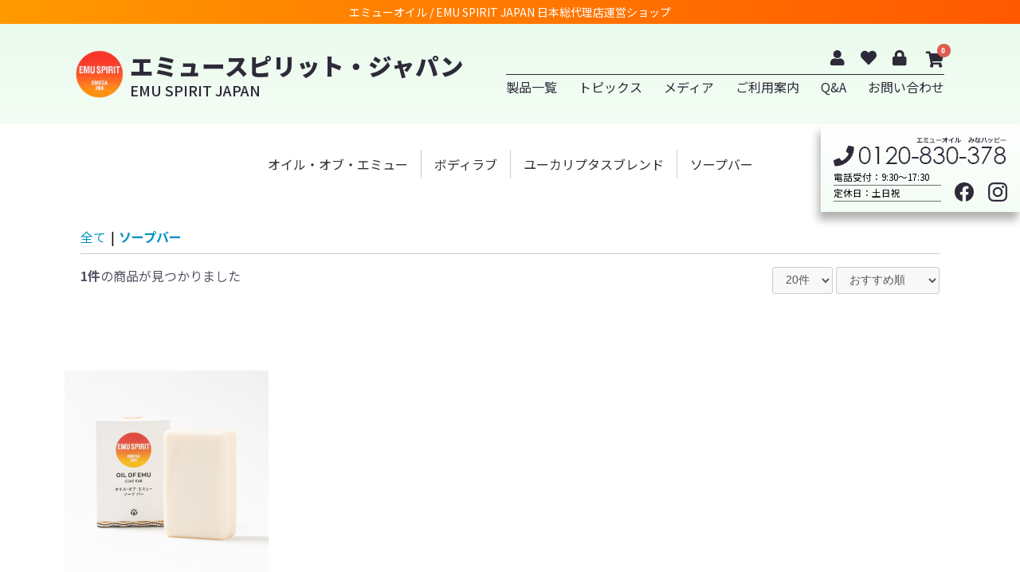

--- FILE ---
content_type: text/html; charset=UTF-8
request_url: https://www.emuspirit.jp/products/list?category_id=4
body_size: 7111
content:
<!doctype html>
<html lang="ja">
<head prefix="og: http://ogp.me/ns# fb: http://ogp.me/ns/fb# product: http://ogp.me/ns/product#">
    <meta charset="utf-8">
    <meta name="viewport" content="width=device-width, initial-scale=1, shrink-to-fit=no">
    <meta name="eccube-csrf-token" content="v4njEHmRztVYi04XQFQcEQNDM1Hm5qnK3bcR9N0C3Pw">
    <title>エミュースピリット・ジャパン / ソープバー</title>
                    
<meta property="og:type" content="article"/>
<meta property="og:site_name" content="エミュースピリット・ジャパン"/>
                                    <meta property="og:url" content="https://www.emuspirit.jp/products/list?category_id=4"/>
        <link rel="canonical" href="https://www.emuspirit.jp/products/list?category_id=4" />
                
                        <link rel="icon" href="/html/user_data/assets/img/common/favicon.ico">
    <link rel="stylesheet" href="https://stackpath.bootstrapcdn.com/bootstrap/3.4.1/css/bootstrap.min.css" integrity="sha384-HSMxcRTRxnN+Bdg0JdbxYKrThecOKuH5zCYotlSAcp1+c8xmyTe9GYg1l9a69psu" crossorigin="anonymous">
    <link rel="stylesheet" href="https://use.fontawesome.com/releases/v5.3.1/css/all.css" integrity="sha384-mzrmE5qonljUremFsqc01SB46JvROS7bZs3IO2EmfFsd15uHvIt+Y8vEf7N7fWAU" crossorigin="anonymous">
    <link rel="stylesheet" href="//cdn.jsdelivr.net/jquery.slick/1.6.0/slick.css">
    <link rel="stylesheet" href="/html/template/default/assets/css/style.css">
        <script src="https://code.jquery.com/jquery-3.6.0.min.js" integrity="sha256-/xUj+3OJU5yExlq6GSYGSHk7tPXikynS7ogEvDej/m4=" crossorigin="anonymous"></script>
    <script>
        $(function() {
            $.ajaxSetup({
                'headers': {
                    'ECCUBE-CSRF-TOKEN': $('meta[name="eccube-csrf-token"]').attr('content')
                }
            });
        });
    </script>
                    <!-- ▼GoogleAnalytics_GA4 -->
            <!-- Google tag (gtag.js) -->
<script async src="https://www.googletagmanager.com/gtag/js?id=G-W06J9DRLN5"></script>
<script>
  window.dataLayer = window.dataLayer || [];
  function gtag(){dataLayer.push(arguments);}
  gtag('js', new Date());

  gtag('config', 'G-W06J9DRLN5');
</script>
        <!-- ▲GoogleAnalytics_GA4 -->
    <!-- ▼WEBフォント -->
            <link rel="preconnect" href="https://fonts.googleapis.com">
<link rel="preconnect" href="https://fonts.gstatic.com" crossorigin>
<link rel="preload" href="https://fonts.googleapis.com/" type="woff2/font" as="font" crossorigin>
<link rel="stylesheet" href="https://fonts.googleapis.com/css2?family=Lalezar&family=Noto+Sans+JP:wght@100;300;400;500;700;900&family=Shippori+Mincho:wght@400;500;600;700;800&display=swap">
<!-- <script>
//     setTimeout(function () {
//     document.getElementsByTagName("html")[0].classList.add("loading-delay");
// }, 800);
 </script>-->
        <!-- ▲WEBフォント -->

                <link rel="stylesheet" href="/html/user_data/assets/css/customize.css">
</head>
<body id="page_product_list" class="product_page">
        <!-- ▼CTAブロック -->
            <div id="ctaBlk">
    
    <a href="tel:0120830378" class="tel_num"><img src="/html/user_data/assets/img/common/cta_tel_img.png" alt="Tel:0120-830-378"></a>
    <p class="tel_time">電話受付：9:30～17:30</p>
    <p class="tel_dayoff">定休日：土日祝</p>
    
    <a href="https://www.facebook.com/emuoiljp" target="_blank" class="cta_fb"><img src="/html/user_data/assets/img/common/fb_logo_img.png" alt="FaceBook"></a>
    <a href="https://www.instagram.com/esprit_japan/" target="_blank" class="cta_insta"><img src="/html/user_data/assets/img/common/insta_logo_img.png" alt="Instagram"></a>
    
</div>
        <!-- ▲CTAブロック -->



<div class="ec-layoutRole">
                <div class="ec-layoutRole__header">
                <!-- ▼cacthcopy -->
            <div class="header_cacthcopy">
    <p>エミューオイル / EMU SPIRIT JAPAN 日本総代理店運営ショップ</p>
</div>
        <!-- ▲cacthcopy -->
    <!-- ▼ヘッダー(商品検索・ログインナビ・カート) -->
                <div class="ec-headerNaviRole">
        <div class="ec-headerNaviRole__left">
            <!-- 検索フォーム無し
            <div class="ec-headerNaviRole__search">
                
<div class="ec-headerSearch">
    <form method="get" class="searchform" action="/products/list">
        <div class="ec-headerSearch__category">
            <div class="ec-select ec-select_search">
                            <select name="category_id" class="category_id"><option value="">全ての商品</option><option value="1">オイル・オブ・エミュー</option><option value="2">ボディラブ</option><option value="3">ユーカリプタスブレンド</option><option value="4" selected="selected">ソープバー</option></select>
    
            </div>
        </div>
        <div class="ec-headerSearch__keyword">
            <div class="ec-input">
                <input type="search" name="name" maxlength="50" class="search-name" placeholder="キーワードを入力" />
                <button class="ec-headerSearch__keywordBtn" type="submit">
                    <div class="ec-icon">
                        <img src="/html/template/default/assets/icon/search-dark.svg" alt="">
                    </div>
                </button>
            </div>
        </div>
    </form>
</div>

            </div>
            -->
            
            <!-- ロゴ画像 -->
            <!-- <h1 class="ec-headerNaviRole_h1"><a href="/"><img src="/html/user_data/assets/img/common/cmn_logoIcon.png" alt="エミュースピリット・ジャパン">Emu Spirit Japan<span class="ec-headerNaviRole_h1_jp">エミュースピリット・ジャパン</span></a></h1> -->
            <h1 class="ec-headerNaviRole_h1"><a href="/"><img src="/html/user_data/assets/img/common/cmn_logoIcon.png" alt="エミュースピリット・ジャパン"><span class="ec-headerNaviRole_h1_jp">エミュースピリット・ジャパン</span><span class="ec-headerNaviRole_h1_en">EMU SPIRIT JAPAN</span></a></h1>
            <div class="ec-headerRole__navSP">
                
<div class="ec-headerNavSP">
    <i class="fas fa-bars"></i>
</div>
            </div>
        </div>
        <div class="ec-headerNaviRole__right">
            <div class="ec-headerNaviRole_rightInner">
            <div class="ec-headerNaviRole__nav">
                
<div class="ec-headerNav">
            <div class="ec-headerNav__item">
            <a href="https://www.emuspirit.jp/entry">
                <i class="ec-headerNav__itemIcon fas fa-user fa-fw"></i>
                <span class="ec-headerNav__itemLink">新規会員登録</span>
            </a>
        </div>
                    <div class="ec-headerNav__item">
                <a href="https://www.emuspirit.jp/mypage/favorite">
                    <i class="ec-headerNav__itemIcon fas fa-heart fa-fw"></i>
                    <span class="ec-headerNav__itemLink">お気に入り</span>
                </a>
            </div>
                <div class="ec-headerNav__item">
            <a href="https://www.emuspirit.jp/mypage/login">
                <i class="ec-headerNav__itemIcon fas fa-lock fa-fw"></i>
                <span class="ec-headerNav__itemLink">ログイン</span>
            </a>
        </div>
    </div>
            </div>
            <div class="ec-headerRole__cart">
                <div class="ec-cartNaviWrap">
    <div class="ec-cartNavi">
        <i class="ec-cartNavi__icon fas fa-shopping-cart">
            <span class="ec-cartNavi__badge">0</span>
        </i>
        <div class="ec-cartNavi__label">
            <div class="ec-cartNavi__price">￥0</div>
        </div>
    </div>
            <div class="ec-cartNaviNull">
            <div class="ec-cartNaviNull__message">
                <p>現在カート内に商品はございません。</p>
            </div>
        </div>
    </div>

            </div>
            </div>
            <div class="ec-categoryNaviRole headerGnav">
            <div class="ec-header-itemNav">
                <ul class="ec-itemNav__nav headerGnav">
                    <li><a href="/products/list">製品一覧</a></li>
                    <li><a href="#">トピックス</a>
                        <ul>
                            <li><a href="/user_data/skincare">スキンケア</a></li>
                            <li><a href="/user_data/massage">ボディケア</a></li>
                            <li><a href="/user_data/sports">スポーツ</a></li>
                        </ul>
                    </li>
                    <li><a href="/user_data/media">メディア</a></li>
                    <li><a href="/guide">ご利用案内</a></li>
                    <li><a href="/user_data/qa">Q&A</a></li>
                    <li><a href="/contact">お問い合わせ</a></li>
                </ul>
            </div> 
        </div>
        </div>
    
        
    </div>
        <!-- ▲ヘッダー(商品検索・ログインナビ・カート) -->

        </div>
    
        
    <div class="ec-layoutRole__contents">
                
                
        <div class="ec-layoutRole__main">
                                        <div class="ec-layoutRole__mainTop">
                        <!-- ▼カテゴリナビ(PC) -->
            


<div class="ec-categoryNaviRole">
    <div class="ec-itemNav">
        <ul class="ec-itemNav__nav catNav">
                           <li>
                            <a href="https://www.emuspirit.jp/products/list?category_id=1">
        オイル・オブ・エミュー
    </a>
    
                </li>
                            <li>
                            <a href="https://www.emuspirit.jp/products/list?category_id=2">
        ボディラブ
    </a>
    
                </li>
                            <li>
                            <a href="https://www.emuspirit.jp/products/list?category_id=3">
        ユーカリプタスブレンド
    </a>
    
                </li>
                            <li>
                            <a href="https://www.emuspirit.jp/products/list?category_id=4">
        ソープバー
    </a>
    
                </li>
                        
        </ul>
    </div>
</div>
        <!-- ▲カテゴリナビ(PC) -->

                </div>
            
                                            <div class="ec-searchnavRole">
                <form name="form1" id="form1" method="get" action="?">
                                            <input type="hidden" id="mode"
                               name="mode"
                               />
                                            <input type="hidden" id="category_id"
                               name="category_id"
                               value="4" />
                                            <input type="hidden" id="name"
                               name="name"
                               />
                                            <input type="hidden" id="pageno"
                               name="pageno"
                               />
                                            <input type="hidden" id="disp_number"
                               name="disp_number"
                               value="0" />
                                            <input type="hidden" id="orderby"
                               name="orderby"
                               value="0" />
                                    </form>
                <div class="ec-searchnavRole__topicpath">
                    <ol class="ec-topicpath">
                        <li class="ec-topicpath__item"><a href="https://www.emuspirit.jp/products/list">全て</a>
                        </li>
                                                                                    <li class="ec-topicpath__divider">|</li>
                                <li class="ec-topicpath__item--active"><a
                                            href="https://www.emuspirit.jp/products/list?category_id=4">ソープバー</a>
                                </li>
                                                                                                </ol>
                </div>
                <div class="ec-searchnavRole__infos">
                    <div class="ec-searchnavRole__counter">
                                                    <span class="ec-font-bold">1件</span><span>の商品が見つかりました</span>
                                            </div>
                                            <div class="ec-searchnavRole__actions">
                            <div class="ec-select">
                                <select id="" name="disp_number" class="disp-number form-control"><option value="0">20件</option><option value="1">40件</option><option value="2">60件</option></select>
                                <select id="" name="orderby" class="order-by form-control"><option value="0">おすすめ順</option><option value="1">価格が低い順</option><option value="2">価格が高い順</option><option value="3">カテゴリ別</option></select>
                            </div>
                        </div>
                                    </div>
            </div>
                            <div class="ec-shelfRole">
                    <ul class="ec-shelfGrid">
                                                    <li class="ec-shelfGrid__item">
                                <a href="https://www.emuspirit.jp/products/detail/1">
                                    <p class="ec-shelfGrid__item-image">
                                        <img src="/html/upload/save_image/0517163021_6464828df1573.jpg">
                                    </p>
                                    <p>ソープバー（顔・全身用）</p>
                                                                        <p class="price02-default">
                                                                                    ￥1,100
                                                                            </p>
                                </a>
    
                                                                    <div class="ec-productRole__btn">
                                        <button type="button" class="ec-blockBtn--action" disabled="disabled">
                                            ただいま品切れ中です。
                                        </button>
                                    </div>
                                                            </li>
                                            </ul>
                </div>
                <div class="ec-modal">
                    <div class="ec-modal-overlay">
                        <div class="ec-modal-wrap">
                            <span class="ec-modal-close"><span class="ec-icon"><img src="/html/template/default/assets/icon/cross-dark.svg" alt=""/></span></span>
                            <div id="ec-modal-header" class="text-center">カートに追加しました。</div>
                            <div class="ec-modal-box">
                                <div class="ec-role">
                                    <span class="ec-inlineBtn--cancel">お買い物を続ける</span>
                                    <a href="https://www.emuspirit.jp/cart" class="ec-inlineBtn--action">カートへ進む</a>
                                </div>
                            </div>
                        </div>
                    </div>
                </div>
                <div class="ec-pagerRole">
                                    </div>
                        
                                </div>

                    </div>

        
                <div class="ec-layoutRole__footer">
                <!-- ▼フッター -->
            <div class="ec-footerRole">
    <div class="ec-footerRole__inner">
        <div class="footer_pc">
            <h3 class="footer_title">お支払方法・送料・手数料・消費税</h3>
            <div class="clearfix">
                <div class="col-sm-4">
                    <dl>
                        <dt>お支払い方法</dt>
                        <dd>
                            お支払いには、ネット決済（クレジットカード）、代金引換（現金、クレジットカード、電子マネー）、銀行振込をご利用いただけます。<br>
                            <br>
                            ※お支払方法の詳細は<a href="/guide#guideLink1">こちら</a><br>
                            <br>
                            ご注文後1週間入金確認ができない場合はキャンセルとなります。<br>
                            商品代引払いの場合は商品到着時に配達員にお支払いください。ご不在時の保管期間は1週間です。<br>
                        </dd>
                    </dl>
                </div>
                <div class="col-sm-4">
                    <dl>
                        <dt>お届けについて</dt>
                        <dd>
                            ご注文後3日～1週間程度でお届けします。<br>
                            銀行振込の場合は、ご入金確認後3日～1週間程度でお届けします。<br>
                            ※夏季・年末年始・GWなどの長期休暇期間中はこの限りではありません。あらかじめご了承ください。
                        </dd>
                    </dl>
                    <dl>
                        <dt>送料</dt>
                        <dd>
                            5,500円(税込)以上お買い上げの場合、送料無料とさせていただきます。それ以外の場合は、全国一律送料770円(税込)とさせていただきます。
                        </dd>
                    </dl>
                </div>
                <div class="col-sm-4">
                    <dl>
                        <dt>代引手数料</dt>
                        <dd>
                            5,500円(税込)以上お買い上げの場合は無料とさせていただきます。それ以外の場合は、一律330円(税込)頂戴いたします。
                        </dd>
                    </dl>
                    <dl>
                        <dt>振込手数料</dt>
                        <dd>
                            お客様負担とさせていただきます。<br>
                            料金はお振込先金融機関にてご確認ください。
                        </dd>
                    </dl>
                    <dl>
                        <dt>消費税</dt>
                        <dd>
                            本サイトでは全商品とも税込価格で表示しています。
                        </dd>
                    </dl>
                </div>
            </div>
        </div>
        <div class="footerNavi-border">
            <ul class="ec-footerNavi">
                <li class="ec-footerNavi__link">
                    <a href="https://www.emuspirit.jp/help/about">当サイトについて</a>
                </li>
                <li class="ec-footerNavi__link">
                    <a href="https://www.emuspirit.jp/help/privacy">利用規約・プライバシーポリシー</a>
                </li>
                <li class="ec-footerNavi__link">
                    <a href="https://www.emuspirit.jp/help/tradelaw">特定商取引法に基づく表記</a>
                </li>
                <li class="ec-footerNavi__link">
                    <a href="https://www.emuspirit.jp/guide">ご利用案内</a>
                </li>
                <li class="ec-footerNavi__link">
                    <a href="https://www.emuspirit.jp/contact">お問い合わせ</a>
                </li>
            </ul>
        </div>
		<div class="ec-footerTitle">
            <div class="footer_logo">
                <img class="footer_logo_img" src="/html/user_data/assets/img/common/cmn_logoIcon.png" alt="エミュースピリット・ジャパン">
                <div class="fotter_logotxt">
                    <span class="footer_logo_jp">エミュースピリット・ジャパン</span>
        			<span class="footer_logo_en">EMU SPIRIT JAPAN</span>
        		</div>
            </div>
            <div class="ec-footerTitle__copyright">©ESPRIT JAPAN CO.,LTD</div>
		</div>
    </div>
</div>
        <!-- ▲フッター -->

        </div>
    </div><!-- ec-layoutRole -->

<div class="ec-overlayRole"></div>
<div class="ec-drawerRoleClose"><i class="fas fa-times"></i></div>
<div class="ec-drawerRole">
                    <!-- ▼カテゴリナビ(SP) -->
                    
        
            
    <div class="ec-headerCategoryArea">
        <div class="ec-headerCategoryArea__ttl">
            <h2>MENU</h2>
        </div>
        <div class="ec-headerCategoryArea__heading">
            <p>カテゴリ一覧</p>
        </div>
        <div class="ec-itemNav">
            <ul class="ec-itemNav__nav">
                <li><a href="/products/list">全て</a></li>
                                    <li>
                                        <a href="https://www.emuspirit.jp/products/list?category_id=1">
            オイル・オブ・エミュー
        </a>
            
                    </li>
                                    <li>
                                        <a href="https://www.emuspirit.jp/products/list?category_id=2">
            ボディラブ
        </a>
            
                    </li>
                                    <li>
                                        <a href="https://www.emuspirit.jp/products/list?category_id=3">
            ユーカリプタスブレンド
        </a>
            
                    </li>
                                    <li>
                                        <a href="https://www.emuspirit.jp/products/list?category_id=4">
            ソープバー
        </a>
            
                    </li>
                            </ul>
        </div>
    </div>
    <div class="ec-headerCategoryArea">
        <div class="ec-headerCategoryArea__heading">
            <p>コンテンツ</p>
        </div>
        <div class="ec-itemNav">
            <ul class="ec-itemNav__nav">
                <li><a href="#">トピックス <i class="fas fa-angle-down"></i></a>
                    <ul>
                        <li><a href="/user_data/skincare">スキンケア</a></li>
                        <li><a href="/user_data/massage">ボディケア</a></li>
                        <li><a href="/user_data/sports">スポーツ</a></li>
                    </ul>
                </li>
                <li><a href="/user_data/media">メディア</a></li>
                <li><a href="/guide">ご利用案内</a></li>
                <li><a href="/user_data/qa">Q&A</a></li>
                <li><a href="/contact">お問い合わせ</a></li>
            </ul>
        </div>
    </div>
        <!-- ▲カテゴリナビ(SP) -->
    <!-- ▼ログインナビ(SP) -->
            
<div class="ec-headerLinkArea">
    <div class="ec-headerLink__list">
        <a class="ec-headerLink__item" href="https://www.emuspirit.jp/cart">
            <div class="ec-headerLink__icon">
                <i class="fas fa-shopping-cart fa-fw"></i>
            </div>
            <span>カートを見る</span>
        </a>
                    <a class="ec-headerLink__item" href="https://www.emuspirit.jp/entry">
                <div class="ec-headerLink__icon">
                    <i class="fas fa-user fa-fw"></i>
                </div>
                <span>新規会員登録</span>
            </a>
                            <a class="ec-headerLink__item" href="https://www.emuspirit.jp/mypage/favorite">
                    <div class="ec-headerLink__icon">
                        <i class="fas fa-heart fa-fw"></i>
                    </div>
                    <span>お気に入り</span>
                </a>
                        <a class="ec-headerLink__item" href="https://www.emuspirit.jp/mypage/login">
                <div class="ec-headerLink__icon">
                    <i class="fas fa-lock fa-fw"></i>
                </div>
                <span>ログイン</span>
            </a>
                <a class="ec-headerLink__item" href="https://www.emuspirit.jp/">
            <div class="ec-headerLink__icon">
                <i class="fas fa-home fa-fw"></i>
            </div>
            <span>ホームに戻る</span>
        </a>
    </div>
</div>
        <!-- ▲ログインナビ(SP) -->

    </div>
<div class="ec-blockTopBtn pagetop">ページトップへ</div>
<script src="https://stackpath.bootstrapcdn.com/bootstrap/3.4.1/js/bootstrap.min.js" integrity="sha384-aJ21OjlMXNL5UyIl/XNwTMqvzeRMZH2w8c5cRVpzpU8Y5bApTppSuUkhZXN0VxHd" crossorigin="anonymous"></script>
<script src="https://cdn.jsdelivr.net/jquery.slick/1.6.0/slick.min.js"></script>
<script>
var eccube_lang = {
    'common.delete_confirm': "削除してもよろしいですか?",
    'front.product.out_of_stock': "ただいま品切れ中です。",
};
</script>
<script src="/html/template/default/assets/js/function.js"></script>
<script src="/html/template/default/assets/js/eccube.js"></script>
        <script>
            eccube.productsClassCategories = {
                                "1": {"__unselected":{"__unselected":{"name":"\u9078\u629e\u3057\u3066\u304f\u3060\u3055\u3044","product_class_id":""}},"__unselected2":{"#":{"classcategory_id2":"","name":"","stock_find":false,"price01":"","price02":"1,000","price01_inc_tax":"","price02_inc_tax":"1,100","price01_with_currency":"","price02_with_currency":"\uffe51,000","price01_inc_tax_with_currency":"","price02_inc_tax_with_currency":"\uffe51,100","product_class_id":"1","product_code":"","sale_type":"1"}}}                            };
    
            $(function() {
    
                // 表示件数を変更
                $('.disp-number').change(function() {
                    var dispNumber = $(this).val();
                    $('#disp_number').val(dispNumber);
                    $('#pageno').val(1);
                    $("#form1").submit();
                });
    
                // 並び順を変更
                $('.order-by').change(function() {
                    var orderBy = $(this).val();
                    $('#orderby').val(orderBy);
                    $('#pageno').val(1);
                    $("#form1").submit();
                });
    
                $('.add-cart').on('click', function(e) {
                    var $form = $(this).parents('li').find('form');
    
                    // 個数フォームのチェック
                    var $quantity = $form.parent().find('.quantity');
                    if ($quantity.val() < 1) {
                        $quantity[0].setCustomValidity('1以上で入力してください。');
                        setTimeout(function() {
                            loadingOverlay('hide');
                        }, 100);
                        return true;
                    } else {
                        $quantity[0].setCustomValidity('');
                    }
                    e.preventDefault();
                    $.ajax({
                        url: $form.attr('action'),
                        type: $form.attr('method'),
                        data: $form.serialize(),
                        dataType: 'json',
                        beforeSend: function(xhr, settings) {
                            // Buttonを無効にする
                            $('.add-cart').prop('disabled', true);
                        }
                    }).done(function(data) {
                        // レスポンス内のメッセージをalertで表示
                        $.each(data.messages, function() {
                            $('#ec-modal-header').text(this);
                        });
    
                        $('.ec-modal').show()
    
                        // カートブロックを更新する
                        $.ajax({
                            url: 'https://www.emuspirit.jp/block/cart',
                            type: 'GET',
                            dataType: 'html'
                        }).done(function(html) {
                            $('.ec-headerRole__cart').html(html);
                        });
                    }).fail(function(data) {
                        alert('カートへの追加に失敗しました。');
                    }).always(function(data) {
                        // Buttonを有効にする
                        $('.add-cart').prop('disabled', false);
                    });
                });
            });
    
            $('.ec-modal-overlay, .ec-modal .ec-inlineBtn--cancel').on('click', function() {
                $('.ec-modal').hide()
            });
        </script>
        <script src="/html/user_data/assets/js/customize.js"></script>
</body>
</html>


--- FILE ---
content_type: text/css
request_url: https://www.emuspirit.jp/html/user_data/assets/css/customize.css
body_size: 5126
content:
/* カスタマイズ用CSS */

@import url("style_top.css");
@import url("style_01.css");
@import url("style_02.css");
@import url("style_03.css");

html,
body {
    font-size: 16px;
    font-family: 'Noto Sans JP', sans-serif;
    color: #000;
}

/*---------------------------------------
共通
---------------------------------------*/
.alignFull {
    width: 100vw;
    margin: 0 calc( 50% - 50vw);
}
.alignFull > .ec-role {
    padding: 0 2.25rem;
}
.ec-layoutRole .ec-layoutRole__main { /*ページwrapper*/
    width: 100%;
    padding: 0 1rem;
}
.ec-registerRole,
.ec-contactRole,
.ec-mypageRole, 
.ec-layoutRole .ec-layoutRole__main .ec-layoutRole__main {
    padding-left: 0;
    padding-right: 0;
}
.cmnPage_ttl_h1 {
    display: flex;
    width: 100vw;
    height: 150px;
    margin: 0 calc( 50% - 50vw);
    padding: 0 1rem;
    background-color: #F1E433;
    align-items: center;
    justify-content: center;
    font-size: 1.625rem;
}
.cmn_blk {
    margin-bottom: 5rem;
}
p {
    line-height: 1.875rem;
    margin-bottom: 2rem;
}
.bg_gray { /*グレーの背景部分*/
    background-color: #E6E6E6;
    padding: 1.2rem;
}
dd {
    line-height: 1.875rem;
}


/* ボタン */
button.ec-blockBtn--action, 
a.ec-blockBtn--action, 
a.ec-inlineBtn--action {
    background-color: #2E2A39;
    border-color: #2E2A39;
}
button.ec-blockBtn--action:hover, 
a.ec-blockBtn--action:hover, 
a.ec-inlineBtn--action:hover, 
span.ec-inlineBtn--cancel {
    background-color: #FC7400;
    border-color: #FC7400;
    color: #fff;
}

/* プレースホルダ */
::placeholder {
  color: #C3C3C3 !important;
}

@media screen and (min-width: 769px) { 
    .alignFull {
        width: 100vw;
        margin: 0 calc( 50% - 50vw);
    }
    .alignFull > .ec-role {
        padding: 0;
    }
    .ec-eyecatchRole .ec-eyecatchRole__intro {
        padding-left: 5%;
    }
    .cmnPage_ttl_h1 {
        height: 200px;
        font-size: 2.625rem;
    }
    .ec-secHeading .ec-secHeading__en {
        display: block;
        font-size: 3rem !important;
        text-align: center;
        margin-right: 0 !important;
    }
    .ec-secHeading .ec-secHeading__line {
        display: none;
    }
    .ec-secHeading .ec-secHeading__ja {
        display: block;
        text-align: center;
        margin-bottom: 4rem;
        font-size: 0.875rem;
    }
    
}

@media screen and (width: 768px) and (height: 1024px) {
    .ec-drawerRole.is_active {
        display: block;
    }
    .ec-drawerRoleClose.is_active {
        display: block;
    }
    
}
@media screen and (min-width: 1000px) {
    .ec-categoryNaviRole.headerGnav {
        max-width: 580px;
    }
    .ec-itemNav__nav.headerGnav li {
        width: auto;
    }
    .only-sp {
        display: none;
    }
}
@media screen and (min-width: 1140px) { 
    .ec-eyecatchRole .ec-eyecatchRole__intro {
        padding-left: 0;
    }
}
/*ハンバーガーメニュー表示*/
@media screen and (min-width: 1000px) {
    .ec-drawerRole.is_active {
        display: none;
    }
}
@media screen and (max-width: 999px) {
    .ec-drawerRole.is_active {
        display: block;
        height: -webkit-fill-available;
    }
    .ec-drawerRoleClose.is_active {
        display: inline-block;
    }
}

/*商品購入画面*/
.enter_point::-webkit-inner-spin-button,
.enter_point::-webkit-outer-spin-button {
    -webkit-appearance: none;
    margin: 0;
    -moz-appearance:textfield;
}

/* 管理画面受注一覧 クロネコWebコレクトリンク */
.kuroneko_login_link{
    height: 3rem;
}
.kuroneko_login_button{
    height: 100%;
    text-align: right;
}


/*---------------------------------------
見出し等
---------------------------------------*/
.page_intro {
    max-width: 700px;
    margin: 0 auto 3.15rem;
    padding: 1.25rem 0;
    font-size: clamp(1.2rem,5.12vw,1.5rem);
    border-top: solid 2px #2E2A39;
    border-bottom: solid 2px #2E2A39;
}
.heading_cmn {
    width: 100vw;
    margin: 0 calc( 50% - 50vw) 2.188rem;
    border-bottom: solid 1px #999999;
    background-size: cover;
    background-repeat: no-repeat;
    background-position: center;   
}
.heading_cmn_ttl_line {
    width: 100%;
    padding: 0.5rem;
    font-size: 1.313rem;
    text-align: center;
    line-height: 1.875rem;
    border-top: 2px solid #2E2A39;
    border-bottom: 2px solid #2E2A39;
    margin-top: 2.5rem;
    margin-bottom: 2.5rem;
}
.heading_cmn_ttl {
    margin-bottom: 65vw;
    padding: 0 1rem 1.125rem;
    font-family: 'Shippori Mincho';
    font-size: 1.75rem;
    line-height: 2.25rem;
    text-align: center;
    color: #666666;
    background-color: #fff;
}
.skincare_blk_02 .heading_cmn_ttl {
    margin-bottom: 0;
    padding: 0 1rem;
}
.heading_cmn_ttl > span {
    display: block;
    text-align: center;
    font-size: 1.5rem;
    font-family: 'Lalezar', 'Noto sans jp', sans-serif !important;
    line-height: 2.313rem;
    color: #FC7400;
}
.heading_cmn_ttl_sub {
    margin-bottom: 0;
    padding: 1rem;
    font-size: 1.313rem;
    display: flex;
    justify-content: center;
    background-color: #fff;
}
.cmn_headline_03 {
    font-size: 1.125rem;
    line-height: 28px;
    margin-bottom: 20px;
    padding-left: 10px;
    border-left: solid 12px #2E2A39;
}

/* コメント */
.cmn_ttlComment {
    display: flex;
    border-left: none;
    padding-left: 0;
    flex-wrap: nowrap;
    gap: 0.5rem;
    margin-left: -1.5rem;
}
.cmn_ttlComment::before {
    display: flex;
    content: "『";
    color: #F1E433;
    font-size: 2.5rem;
    align-items: flex-start;
}
.cmn_ttlComment::after {
    display: flex;
    content: "』";
    font-size: 2.5rem;
    color: #F1E433;
    align-items: flex-end;
}
.cmn_txtComment {
    display: flex;
    gap: 0.5rem;
}
.cmn_txtComment::before {
    content: "\f10d";
    font-family: 'Font Awesome 5 Free';
    font-weight: 900;
    font-size: 1.2rem;
}
.cmn_txtComment::after {
    display: flex;
    content: "\f10e";
    font-family: 'Font Awesome 5 Free';
    font-weight: 900;
    font-size: 1.2rem;
    align-items: flex-end;
}
@media screen and (min-width: 769px) { 
    .cmn_ttlComment {
        margin-top: 55px;
        margin-left: -2.5rem;
        margin-bottom: 3rem !important;
    }
    .cmn_ttlComment::before,
    .cmn_ttlComment::after {
        font-size: 3rem;
    }
    .cmn_ttlComment > span {
        background: linear-gradient(transparent 60%, #F1E43366 60%);
    }
    .cmn_txtComment {
        gap: 1rem;
    }
    .cmn_txtComment::before,
    .cmn_txtComment::after {
        font-size: 1.875rem;
    }
}


/*英語見出し*/
.ec-secHeading .ec-secHeading__en {
    font-family: 'Lalezar', 'Noto sans jp', sans-serif !important;
    font-size: 7vw;
    font-weight: 300;
    margin-right: 20px;
    letter-spacing: 0;
}

@media screen and (min-width: 769px) { 
    .page_intro {
        display: flex;
        margin: 4rem auto;
        padding: 1.563rem;
        font-size: 1.75rem;
        line-height: 2.375rem;
        justify-content: center;
    }
    .heading_cmn {
        width: 100%;
        max-width: 1140px;
        margin: 0 auto 3.5rem;
    }
    .heading_cmn_ttl {
        margin-bottom: 0;
        font-size: clamp(1.75rem, 5.124vw, 4.375rem);
        line-height: clamp(2.25rem, 5.417vw, 4.625rem);
        text-align: left;
        background-color: transparent;
    }
    .heading_cmn_ttl > span {
        font-size: 2.5rem;
        text-align: left;
    }
    .heading_cmn_ttl_sub {
        display: block;
        width: 70%;
        max-width: 800px;
        margin-bottom: 0.5rem;
        font-size: 1.5rem;
        background-color: transparent;
    }
    .heading_cmn_ttl_line {
        font-size: 2.25rem;
        line-height: 3rem;
        padding: 1rem 0;
    }
    .cmn_headline_03 {
        margin-bottom: 1.5rem;
        padding-left: 0.8rem;
        font-size: 1.5rem;
        line-height: 2.188rem;
        font-family: 'Shippori Mincho';
        font-weight: bold;
    }

    

}

/* 20230630 商品購入時ログイン */
.exclamation{
    color:red;
}
.exclamation.exclamation-text{
    margin-top: 0.2rem;
    font-size: 0.9rem;
    line-height: 1.5em;
}
.exclamation.exclamation-text.top{
    margin-bottom: 0.1rem;
}

/* 20230817 商品カタログコメント追加 */
h2.shopping-contact {
    display: flex;
    flex-direction: column;
}

span.shopping-catalog {
    font-size: 0.9rem;
    display: flex;
    align-items: center;
    margin-top: 0.5rem;
}

@media screen and (min-width: 820px) { 
    h2.shopping-contact {
        flex-direction: row;
    }
    span.shopping-catalog {
        margin-top: 0;
    }
}

/*---------------------------------------
ヘッダー
---------------------------------------*/

/*ヘッダー*/
.ec-layoutRole__header {
    border-top: solid 5px #FF9900;
    border-image: linear-gradient(to right, #FF9900 0%, #FF5801 100%);
    border-image-slice: 1;
    background: linear-gradient(to bottom, #E8FAEB 0%, #F4FDF5 100%);
    min-height: 60px;
    display: flex;
    align-items: center;
    flex-direction: column;
    justify-content: center;
}
.header_cacthcopy {
    display: none;
}
.ec-headerNaviRole .ec-headerNaviRole__nav {
    display: none;
    width: 0;
}
.ec-headerNaviRole {
    padding: 0 20px;
}
.ec-headerNavSP {
    color: #2E2A39;
    background: #E8FAEB;
}
/* .ec-headerNaviRole_h1 {
    display: flex;
    align-items: center;
    justify-content: center;
    margin: 0 15vw 0 15vw;
    width: 60vw;
    height: 60px;
} */
/* .ec-headerNaviRole_h1 {
    display: flex;
    align-items: center;
    justify-content: center;
    margin: 0 8vw;
    width: 65vw;
    height: 60px;
} */
.ec-headerNaviRole_h1 {
    margin: 0;
}
.ec-headerNaviRole_h1 a {
	display: grid;
	grid-template-rows: auto min(4vw, 20px);
	grid-template-columns: clamp(40px, 5.2vw, 60px) 1fr;
	justify-content: center;
	gap: 0 min(1.28vw, 0.5rem);
	margin: 1vw 40px;
	width: 65vw;
	max-height: 65px;
	color: #2E2A39;
	align-items: center;
	align-content: center;
}
/* .ec-headerNaviRole_h1_jp {
    display: block;
    width: 38vw;
    font-size: 2vw;
    font-family: 'Shippori Mincho', serif;
    text-align: center;
    margin-top: -3vw;
    margin-right: 0;
    margin-left: 11vw;
    white-space: nowrap;
} */
.ec-headerNaviRole_h1_jp {
	display: block;
	grid-row: 1 / 2;
	grid-column: 2/ 3;
	font-size: clamp(0.9rem, 2.5vw, 1.85rem);
	font-weight: 900;
	white-space: nowrap;
}
span.ec-headerNaviRole_h1_en {
	grid-row: 2 / 3;
	grid-column: 2 / 3;
	font-size: clamp(0.7rem, 2vw, 1.125rem);
	font-weight: 500;
}
.ec-headerNaviRole_h1 a:hover {
    text-decoration: none;
}
.ec-headerNaviRole_h1 img {
    grid-row: 1 / 3;
    grid-column: 1 / 2;
    width: clamp(37px, 5.2vw, 60px);
    height: auto;
}
.ec-headerNav__itemLink {
    display: none !important;
}
.ec-headerNav__itemIcon.fas {
    color: #2E2A39;
}
i.ec-cartNavi__icon.fas.fa-shopping-cart {
    color: #2E2A39;
}
.ec-blockBtn--action.add-cart {
    background-color: #2E2A39;
    border-color: #2E2A39;
}
.ec-headerTell {
    display: none;
}

/* タイトルエリア */
.ec-pageHeader {
    display: flex;
    background: linear-gradient(to bottom, #F17433 0%, #FFED04 100%);
    width: 100vw;
    height: 150px;
    margin: -2rem calc( 50% - 50vw ) 2rem;
    align-items: center;
    justify-content: center;
}
.ec-pageHeader h1 {
    margin: 0 1rem;
    font-family: 'Shippori Mincho';
    font-size: 7.5vw;
    font-weight: 600;
    color: #fff;
    border: none;
    text-align: center;
    text-shadow: 0 0 16px black;
}

/* フッター */
.ec-footerRole {
    background: #fff;
}
.ec-footerTitle__logo img {
    display: block;
    width: 13.5vw;
    margin: 0 auto 1vw;
}
.ec-footerTitle .ec-footerTitle__logo a {
    font-family: 'Lalezar';
    font-size: 1.5rem;
    font-weight: normal;
}
.ec-footerNaviRole_h1_jp {
    display: block;
    font-family: 'Shippori Mincho';
    font-size: 2vw;
}
.ec-role {
    padding-left: 0;
    padding-right: 0;
}

/* コンテンツエリア */
.ec-layoutRole__contents {
    margin-top: 2rem;
}

/* ドロワー */
.ec-drawerRoleClose.is_active {
    /* left: auto;
    right: 10px; */
}
.ec-drawerRole {
    background: #FC7400;
}
.ec-headerCategoryArea__ttl {
    display: flex;
    height: 40px;
    color: #fff;
    align-items: center;
    flex-direction: row;
    padding-left: 0.5rem;
}
.ec-headerCategoryArea__ttl > h2 {
    font-family: 'Lalezar';
    font-size: 28px;
    height: 40px;
    line-height: 40px;
}
.ec-headerCategoryArea__heading {
    background-color: #2E2A39 !important;
    color: #fff !important;
}
.ec-drawerRole .ec-headerCategoryArea p::before {
    font-family: 'Font Awesome 5 Free';
    font-weight: 900;
    content: "\f192";
    margin-right: 0.3rem;
}
.ec-drawerRole .ec-headerLinkArea {
    background: #FC7400;
}
.ec-drawerRole .ec-itemNav__nav > li {
    width: 100%;
}
.ec-drawerRole .ec-itemNav__nav > li > a {
    text-align: left;
}
.ec-drawerRole .ec-itemNav__nav > li > a > .fas.fa-angle-down {
    position: absolute;
    right: 1rem;
    font-size: 1.5rem;
}
.ec-drawerRole .ec-headerCategoryArea .ec-itemNav__nav li ul li a {
    padding-left: 2rem;
}
.ec-drawerRole .ec-headerCategoryArea .ec-itemNav__nav li ul li a::before {
    content: "▶";
    font-size: 0.5rem;
    margin-right: 0.5rem;
}

@media screen and (min-width: 768px) { 
    .ec-headerNaviRole_h1 a {
        font-size: 2.25rem;
    }
    .ec-headerNavSP {
        display: block;
    }
    .ec-headerNav,
    .ec-categoryNaviRole.headerGnav {
        display: none;
    }
    i.ec-cartNavi__icon.fas.fa-shopping-cart {
        color: #000;
    }
    .ec-pageHeader h1 {
        font-size: 2.5rem;
    }
}
    

@media screen and (min-width: 1000px) { 
    .ec-headerNavSP {
        display: none;
    }
    .ec-layoutRole__header {
        border-width: 0;
    }
    .header_cacthcopy {
        display: block;
        width: 100vw;
        height: 30px;
        background: linear-gradient(to right, #FF9900 0%, #FF5801 100%);
        text-align: center;
        color: #fff;
        font-size: 0.875rem;
    }
    .ec-headerNav {
        display: block;
    }
    .ec-headerNaviRole {
        height: 126px;
        padding: 14px 20px;
    }
    .ec-categoryNaviRole.headerGnav {
        display: block;
        max-width: 645px;
        padding: 0;
        margin: 0 0 0 auto !important;
    }
    .ec-headerNaviRole_h1 a {
        font-size: 2.5rem;
        line-height: 1.75rem;
        white-space: nowrap;
        margin: 0;
    }
    /* .ec-headerNaviRole img {
        width: 65px;
        height: 65px;
        margin-top: 0.5rem;
        margin-right: 0.865rem;
    } */
    /* .ec-headerNaviRole_h1_jp {
        margin: -1.8rem 0 0 78px;
        text-align: left;
        font-size: 1.219rem;
    } */
    
    .ec-headerNaviRole .ec-headerNaviRole__nav {
        display: inline-block;
        width: 100%;
    }
    .ec-headerNaviRole_h1 {
        margin: 0 15vw 0 0;
        width: 100%;
        justify-content: flex-start;
        align-items: center;
    }
    .ec-headerNav__item > a {
        position: relative;
    }
    .ec-headerNav__item > a:hover > .ec-headerNav__itemLink {
        display: inline-block !important;
        position: absolute;
        width: 6rem;
        top: -1rem;
        left: -75%;
        background-color: #2E2A39;
        color: #fff;
        padding: 0.1rem 0.2rem 0.2rem;
        text-align: center;
        border-radius: 3px;
        font-size: 0.75rem;
    }
    .ec-headerNav__item > a:hover > .ec-headerNav__itemLink::before {
        content: "";
        position: absolute;
        top: 100%;
        left: 50%;
        border: 5px solid transparent;
        border-top: 5px solid #2E2A39;
        margin-left: -5px;
    }
    .ec-cartNaviNull::before {
        border-width: 0 6px 10px 6px;
        top: -9px;
        right: 3px;
    }


    .ec-cartNavi {
        display: inline-block;
        padding: 15px 0 0 20px;
        width: auto;
        background: transparent;
        min-width: 40px;
    }
    .ec-cartNavi .ec-cartNavi__badge {
        display: inline-block;
        min-width: 17px;
        position: absolute;
        left: 60%;
        top: -10px;
    }
    .ec-cartNavi .ec-cartNavi__price {
        display: none;
    }
    .ec-headerNaviRole .ec-headerNaviRole__right {
        display: flex;
        justify-content: center;
        align-items: flex-end;
        flex-direction: column;
    }
    .ec-headerNaviRole_rightInner {
        display: flex;
        flex-direction: row;
        justify-content: flex-end;
        margin-top: -1rem;
    }
    i.ec-cartNavi__icon.fas.fa-shopping-cart {
        color: #2E2A39;
    }
    .ec-itemNav__nav.headerGnav {
        display: flex;
        justify-content: space-between;
        align-items: center;
        flex-direction: row;
        margin-right: 0;
        padding-top: 3px;
        max-width: 550px;
        border-top: solid 1px #2E2A39;
    }
    .ec-itemNav__nav.headerGnav li {
        float: none;
    }
    .ec-itemNav__nav.headerGnav li a {
        display: flex;
        padding: 0;
        background-color: transparent;
        color: #2E2A39;
        height: 24px;
        justify-content: center;
        align-items: center;
        font-weight: normal;
    }
    .ec-itemNav__nav.headerGnav li a:hover {
        background-color: transparent;
        color: #F17533;
    }
    .ec-itemNav__nav.headerGnav li ul {
        margin-left: -45px;
        padding: 1rem 0 0 0;
        min-width: 170px;
    }
    .ec-itemNav__nav.headerGnav li ul li a {
        border-bottom: 1px solid #E8E8E8;
        padding: 16px 22px 16px 16px;
        font-size: 16px;
        font-weight: normal;
        color: #2E2A39;
        text-align: center;
        background: #fff;
    }
    
    .ec-itemNav__nav.headerGnav li ul li a:hover {
        background-color: transparent;
    }
    .ec-itemNav__nav.headerGnav > li:hover > a {
        background: transparent; 
    }
    .ec-itemNav__nav.headerGnav > li:hover li:hover > a {
        background: #E8E8E8;
        color: #2E2A39;
    }
    /* タイトルエリア */
    .ec-pageHeader {
        height: 200px;
        background-size: cover;
        background-position: center;
    }
    .ec-pageHeader h1 {
        margin: -0.5rem 0 0 0;
        font-size: 2.625rem;
    }
    /* フッター */
    .ec-footerRole .ec-footerRole__inner img {
        width: 36px;
    }
}

/* メルマガ送付選択部エラー表示 */
#entry_mailmaga_flg + .ec-errorMessage {
    margin-bottom: 25px;
    font-size: 12px;
    font-weight: bold;
    color: #DE5D50;
}

/* スティッキーCTA部 */
div#ctaBlk {
    display: grid;
    position: fixed;
    bottom: 0;
    width: 100vw;
    height: 60px;
    padding: 0.2rem 0.5rem;
    background: linear-gradient(to top, #E8FAEB 0%, #F4FDF5 100%);
    box-shadow: 0 -2px 10px rgba(0, 0, 0, 0.3);
    grid-template-rows: 40px 10px;
    grid-template-columns: auto auto 50px 40px;
    z-index: 1;
    justify-content: center;
    column-gap: 0.625rem;
    justify-items: end;
    align-content: center;
    align-items: end;
}
a.tel_num {
    grid-row: 1 / 2;
    grid-column: 1 / 3;
}
p.tel_time {
    grid-row: 2 / 3;
    grid-column: 1 / 2;
    text-align: right;
    margin: 0;
    font-size: 0.725rem;
    line-height: 0.725rem;
}
p.tel_dayoff {
    grid-row: 2 / 3;
    grid-column: 2 / 3;
    margin: 0;
    font-size: 0.725rem;
    line-height: 0.725rem;
}
a.cta_fb, 
a.cta_insta {
    width: 40px;
    height: 40px;
    display: flex;
    justify-content: flex-end;
    align-items: center;
}
a.cta_fb {
    grid-row: 1 / 3;
    grid-column: 3 / 4;
}
a.cta_insta {
    grid-row: 1 / 3;
    grid-column: 4 / 5;
}
a.cta_fb > img, 
a.cta_insta > img {
    width: 60%;
    height: 60%;
}
div#ctaBlk > p > br {
    display: none;
}
.ec-blockTopBtn {
    bottom: 70px;
}
@media screen and (min-width: 1000px){
    div#ctaBlk {
        width: 250px;
        height: 110px;
        top: 156px;
        grid-template-rows: 44px 20px 20px;
        grid-template-columns: auto 40px 40px;
        right: 0;
        background: linear-gradient(to bottom, #FFF 0%, #F4FDF5 100%);
        box-shadow: -3px 10px 10px rgba(0, 0, 0, 0.3);
        justify-items: start;
        column-gap: 0.1rem;
    }
    a.tel_num {
        pointer-events: none;
        grid-row: 1 / 2;
        grid-column: 1 / 4;
    }
    p.tel_time {
        grid-row: 2 / 3;
        grid-column: 1 / 2;
    }
    p.tel_dayoff {
        grid-row: 3 / 4;
        grid-column: 1 / 2;
    }
    a.cta_fb {
        grid-row: 2 / 4;
        grid-column: 2 / 3;
    }
    a.cta_insta {
        grid-row: 2 / 4;
        grid-column: 3 / 4;
    }
    p.tel_time, 
    p.tel_dayoff {
        text-align: left;
        padding: 0 0.5rem 0.25rem 0;
        border-bottom: solid 1px #707070;
        width: 100%;
    }
    a.cta_fb, 
    a.cta_insta {
    align-items: flex-end;
    }
    a.cta_fb > img:hover, 
    a.cta_insta > img:hover {
        opacity: 0.7;
    }
    div#ctaBlk > p > br {
        display: block;
    }
}


--- FILE ---
content_type: text/css
request_url: https://www.emuspirit.jp/html/user_data/assets/css/style_top.css
body_size: 2321
content:
/*---------------------------------------
TOPページ
---------------------------------------*/
.ec-sliderRole {
    padding-left: 0;
    padding-right: 0;
    max-width: 100vw;
    height: 52.6vw;
}
.ec-sliderRole.alignFull {
    height: 95vw;
    margin-top: -2rem;
    margin-bottom: 30px;
    background-color: #fff;
    background-image: none;
}
.item.slick-slide.slick-current.slick-active {
    position: relative;
    height: 95vw;
    background-size: 200vw;
    background-position: center top;
    background-repeat: no-repeat;
}
.main_visual_txt {
	display: block;
	color: #FC7400;
	position: absolute;
	text-align: center;
	bottom: 0;
	left: 0;
	right: 0;
	font-family: 'Shippori Mincho';
	font-size: 5.8vw;
	font-weight: 900;
	line-height: 9vw;
	padding: 1rem 0.5rem;
	text-shadow: 0 0 10px #fff;
	background-color: rgba(255, 255, 255, 0.8);
}
.ec-topicRole {
    background-color: #fff;
}
.ec-secHeading .ec-secHeading__line {
    margin: 0 20px 0 0;
}

/*メッセージ*/
.ec-eyecatchRole.alignFull {
    padding: 0 9vw 50vw;
    background-image: linear-gradient(180deg, white 55%, transparent 70% ), url(../img/top/ec-eyecatchRole_bg.jpg);
    background-size: 110vw;
    background-position: 50% bottom;
    background-repeat: no-repeat;
}
.ec-eyecatchRole.alignFull .ec-eyecatchRole__introEnTitle {
    font-family: 'Lalezar', 'Noto sans jp', Meiryo, sans-serif;
    font-size: 1.5rem;
    margin-bottom: 0.5rem;
}
.ec-eyecatchRole .ec-eyecatchRole__introTitle {
	font-family: 'Shippori Mincho';
	font-weight: 900;
	font-size: 5.7vw;
	line-height: 7vw;
}
/* カテゴリー */
.ec-categoryRole.alignFull {
    background: linear-gradient(to bottom, #F17433 0%, #FFED04 100%);
}
.ec-categoryRole__list {
    display: flex;
    justify-content: space-between;
    list-style: none;
    margin: 30px 0 0;
    padding: 0;
    align-items: flex-start;
}
.ec-categoryRole__list > li {
    display: flex;
    flex-wrap: wrap;
    width: 100%;
    height: auto;
    margin-bottom: 37.5px;
    flex-direction: column;
    align-items: center;
}
.ec-categoryRole__list > li > a {
    width: 80vw;
    height: 80vw;
    margin-bottom: 0.6rem;
    align-items: center;
    text-decoration: none;
    background-position: center;
    background-repeat: no-repeat;
    background-size: cover;
}
li.ec-categoryRole__listItem01 a {
    background-image: url(../img/top/top_cat_img_01.jpg);
}
li.ec-categoryRole__listItem02 a {
    background-image: url(../img/top/top_cat_img_02.jpg);
}
li.ec-categoryRole__listItem03 a {
    background-image: url(../img/top/top_cat_img_03.jpg);
}
li.ec-categoryRole__listItem04 a {
    background-image: url(../img/top/top_cat_img_04.jpg);
}
.ec-categoryRole__list > li > a:hover {
    text-decoration: none;
    opacity: 0.7;
}
.ec-categoryRole__list > li > strong {
    display: block;
    width: 100%;
    color: #2E2A39;
    font-size: min(6.5vw, 1.313rem);
    font-weight: 900;
    text-align: center;
}

/* ニュース */
.ec-role_outer.alignFull {
    background-color: #FFB416;
}
.ec-newsRole {
    padding: 60px 0 40px;
}
.ec-newsRole .ec-newsRole__newsTitle,
.ec-role {
    color: #000;
}

/* コラム */
.ec-topicRole .ec-role {
    padding: 0;
}
.ec-topicRole .ec-topicRole__list {
    display: flex;
    flex-wrap: wrap;
    list-style: none;
    margin: 0;
    padding: 0;
    justify-content: center;
}
.ec-topicRole__list > li {
    margin-bottom: 1.375rem;
    background-repeat: no-repeat;
}
.ec-topicRole__list > li > a {
    display: flex;
    width: 78.5vw;
    height: 36vw;
    align-items: flex-end;
    justify-content: center;
}
.ec-topicRole__list > li:hover {
    opacity: 0.7;
}
.ec-topicRole__list > li > a:hover {
    text-decoration: none;   
}
.ec-topicRole__listItem01 {
    background-image: url(../img/top/top_column_img01.jpg);
    background-position: center;
    background-size: cover;
}
.ec-topicRole__listItem02 {
    background-image: url(../img/top/top_column_img02.jpg);
    background-position: bottom;
    background-size: cover;
}
.ec-topicRole__listItem03 {
    background-image: url(../img/top/top_column_img03.jpg);
    background-position: 100%;
}
.ec-topicRole__listItem04 {
    background-image: url(../img/top/top_column_img04.jpg);
    background-size: cover;
}
.ec-topicRole .ec-topicRole__listItemTitle {
    margin: 0;
    padding: 0.3rem 1rem;
    width: 100%;
    font-family: 'Shippori Mincho';
    font-weight: 900;
    font-size: 1rem;
    text-align: left;
    background-color: rgba(255, 255, 255, 0.85);
}
p.ec-topicRole__listItemTitle::before {
    content: "\f138";
    color: #2E2A39;
    font-family: "Font Awesome 5 Free";
    font-weight: 900;
    margin-right: 0.5rem;
}
/* alignFullを除くroleのPadding設定 */
.ec-shelfRole,
.ec-topicRole {
    padding: 0 6vw;;
}
@media screen and (min-width: 768px) and (max-width: 1024px) {
    .ec-categoryRole .ec-categoryRole__list {
        flex-wrap: wrap;
        justify-content: space-evenly;
    }
    .ec-categoryRole__list > li {
        width: 40% !important;
        justify-content: center;
        align-content: flex-start;
    }
    .ec-categoryRole__list > li > a {
        height: 300px;
        width: 250px;
    }
    .ec-categoryRole__list > li > a > strong {
        font-size: 1.313rem;
    }
    
}

@media screen and (min-width: 768px) { 
    .ec-role {
        padding: 0;
    }
    .ec-sliderRole.alignFull {
        margin-bottom: 0;
    }
    .main_visual_txt {
        font-size: 2.5rem;
        line-height: 3.75rem;
        padding: 1rem 0.5rem 4vh;
        bottom: 0;
    }
    .ec-newsRole {
        padding: 60px 0;
    }
    .ec-newsRole .ec-newsRole__news {
        background-color: #fff;
    }
    /* メッセージ */
    .ec-eyecatchRole.alignFull {
        margin-top: 0;
        padding: 0;
        background-image: linear-gradient(90deg, white 20%, transparent 70% ), url(../img/top/ec-eyecatchRole_bg.jpg);
        background-size: 80%;
        background-position: 120% 60%;
    }
    .ec-eyecatchRole__intro {
        width: 100%;
        max-width: 1140px;
        margin: 0 auto;
    }
    .ec-eyecatchRole.alignFull .ec-eyecatchRole__introEnTitle {
        font-size: 3rem;
        margin-top: 8.5rem;
    }
    .ec-eyecatchRole .ec-eyecatchRole__introTitle {
        font-size: 1.75rem;
    }
    .ec-eyecatchRole .ec-eyecatchRole__introDescription {
        max-width: 650px;
        margin-bottom: 9.5rem;
    }
    /* カテゴリー */
    .ec-categoryRole.alignFull {
        margin-top: 0;
    }
    .ec-categoryRole__list > li {
        width: 254px;
        align-content: flex-start;
    }
    .ec-categoryRole__list > li > a {
        height: 254px;
        width: 254px;
    }
    li.ec-categoryRole__listItem01 a {
        background-size: cover;
        background-position: center;
    }
    li.ec-categoryRole__listItem02 a {
        background-size: 100%;
    }
    li.ec-categoryRole__listItem03 a {
        background-size: 100%;
    }
    .ec-categoryRole__list > li > strong {
        margin: 1rem 0;
    }

    /* コラム */
    .ec-topicRole .ec-topicRole__list {
        display: flex;
        flex-wrap: wrap;
        list-style: none;
        margin: 0;
        padding: 0;
        justify-content: space-between;
    }
    .ec-topicRole__list > li {
        width: 49%;
        height: 15vw;
    }
    .ec-topicRole__list > li > a {
        max-width: 100%;
        max-height: 100%;
    }
    .ec-topicRole .ec-topicRole__listItemTitle {
        font-size: 1.625rem;
    }
    /* alignFullを除くroleのPadding設定 */
    .ec-shelfRole, 
    .ec-topicRole {
    padding: 4rem 0;
}
}
@media screen and (min-width: 769px) { 
    .ec-sliderRole.alignFull {

        margin-top: -2rem;
        margin-bottom: -2rem;
    }  
}
@media screen and (min-width: 1140px) { 
    .ec-sliderRole.alignFull{
        height: calc( 100vh - 110px );
    }
    .item.slick-slide.slick-current.slick-active {
        height: calc( 100vh - 156px );
        background-size: cover;
    }
    .main_visual_txt br {
        display: none;
    }
}
@media screen and (min-width: 1140px) and (max-height: 900px){
    .ec-sliderRole.alignFull{
        height: 700px;
    }
    .item.slick-slide.slick-current.slick-active {
        height: 700px;
    }
}

/* リニューアルオープン表示（20230608追加） */
.renew_open {
    display: flex;
    position: absolute;
    top: 60px;
    width: 100vw;
    padding: 0.5rem 0.1rem;
    z-index: 999;
    background: linear-gradient(to right, #FF9900 0%, #FF5801 100%);
    color: #fff;
    font-size: min(6.849vw, 2rem);
    font-weight: 700;
    line-height: min(3.288vw, 1rem);
    flex-direction: row;
    justify-content: center;
    align-items: center;
    gap: 1.37vw;
}
.renew_open > spnan {
    font-size: min(3.288vw, 1rem);
    text-align: center;
}

@media screen and (min-width: 769px) { 
    .renew_open {
        top: calc(40px + 3.5vw);
    }
}
@media screen and (min-width: 1000px) {  
    .renew_open {
        top: calc(156px + 2.865vw);
        left: 0;
        width: 46vw;
        min-width: 500px;
        max-width: 880px;
        height: 4.792vw;
        font-size: min(2.969vw, 57px);
    }
    .renew_open > spnan {
        font-size: 1.406vw;
        line-height: 1.406vw;
    }
}

--- FILE ---
content_type: text/css
request_url: https://www.emuspirit.jp/html/user_data/assets/css/style_01.css
body_size: 4496
content:
/*---------------------------------------
style_01.css
---------------------------------------*/

/*---------------------------------------
既存ページ
---------------------------------------*/

/*コメント部*/
/* .cmn_headline_03.cmn_ttlComment {
    border-left: none;
    padding: clamp(0.7rem, 2.2vw, 1.875rem);
    position: relative;
}
h3.cmn_headline_03.cmn_ttlComment::before {
    content: '';
    width: 30px;
    height: 30px;
    position: absolute;
    border-left: solid 2px #000000;
    border-top: solid 2px #000000;
    top: 0;
    left: 0;
}
p.sports1_con_player.cmn_txtComment {
    padding: 0 clamp(0.7rem, 2.2vw, 1.875rem) clamp(0.7rem, 2.2vw, 1.875rem);
    position: relative;
}
p.sports1_con_player.cmn_txtComment::after {
    content: '';
    width: 30px;
    height: 30px;
    position: absolute;
    border-right: solid 2px #000000;
    border-bottom: solid 2px #000000;
    bottom: 0;
    right: 0;
} */

/*---------------------------------------
スキンケア
---------------------------------------*/
.skincare1_heading.heading_cmn {
    background-image: url(../img/skincare/skincare1_heading_bg.jpg);
    background-size: 115%;
    background-position: 50% 90%;
}
/* .skincare2_heading.heading_cmn {
    background-image: url(../img/skincare/skincare2_heading_bg.jpg);
    background-size: 130%;
} */
.skincare3_heading.heading_cmn {
    background-image: url(../img/skincare/skincare3_heading_bg.jpg);
    background-size: 125%;
    background-position: 50% 55%;
}

/* 美容師の方 */
.bg_gray.player_pic_blk {
    display: grid;
    grid-template-rows: auto 1fr;
    grid-template-columns: 1fr 110px;
    column-gap: 1rem;
    max-width: 590px;
}
.player_pic_blk > .player_name {
    grid-row: 1 / 2;
    grid-column: 1 / 2;
}
.skincare1_con .player_caption {
    grid-row: 2 / 3;
    grid-column: 1 / 2;
}
.player_pic_blk > img.player_pic {
    grid-row: 1 / 3;
    grid-column: 2 / 3;
    margin-bottom: 0;
}

@media screen and (min-width: 769px) {
    .skincare1_heading.heading_cmn {
        background-image: linear-gradient(90deg, white 20%, transparent 70% ), url(../img/skincare/skincare1_heading_bg.jpg);
        background-size: 50%;
        background-position: 110% top;
    }
    /* .skincare2_heading.heading_cmn {
        background-image: linear-gradient(90deg, white 20%, transparent 40% ), url(../img/skincare/skincare2_heading_bg.jpg);
        background-size: 60%;
        background-position: 115% 0;
    } */
    .skincare3_heading.heading_cmn {
        background-image: linear-gradient(90deg, white 10%, transparent 40% ), url(../img/skincare/skincare3_heading_bg.jpg);
        background-size: 40%;
        background-position: 110% 10%;
    }
    /* 01 */
    
    /* .skincare1_con .skincare_conComment {
        display: grid;
        grid-template-rows: 1fr 1fr;
        grid-template-columns: 1fr 150px;
        align-items: start;
        gap: 2rem;
    }
    .skincare1_con p.skincare_conComment_person {
        grid-row: 1 / 2;
        grid-column: 1 / 2;
    }
    .skincare1_con .skincare_conComment > .bg_gray {
        grid-row: 2 / 3;
        grid-column: 1 / 2;
    }
    .skincare1_con .player_caption {
        grid-row: 1 / 2;
        grid-column: 2 / 3;
    } */
    
    /* 02 */
    .skincare2_con .skincare_conComment {
        display: grid;
        grid-template-rows: 1fr 1fr;
        grid-template-columns: 1fr 340px;
        align-items: start;
        gap: 2rem;
    }
    .skincare2_con p.skincare_conComment_person {
        grid-row: 1 / 2;
        grid-column: 1 / 2;
    }
    .skincare2_con .skincare_conComment > .bg_gray {
        grid-row: 2 / 3;
        grid-column: 1 / 2;
    }
    .skincare2_con .player_caption {
        grid-row: 1 / 3;
        grid-column: 2 / 3;
    }
    .skincare2_con .skincare_conComment > .bg_gray .player_name {
        margin-bottom: 0%;
    }
    
}



/*---------------------------------------
セルフマッサージ（ボディケア）
---------------------------------------*/

.selfmassage_pic1 {
    height: auto;
    margin-bottom: 1.313rem;
}
.selfmassage_supervision.bg_gray > p {
    margin: 0;
}
.supervision_inf1 > strong {
    font-size: 1.313rem;
}
.selfmassage_title1 {
    width: 100vw;
    margin: 0.5rem calc( 50% - 50vw ) 1rem;
    padding: 2rem 1rem 0.5rem;
    background-image: url(../img/bodycare/bodycare1_heading_bg.jpg);
    background-size: 110%;
    background-position: 25vw -27vw;
    background-repeat: no-repeat;
    font-family: 'Shippori Mincho';
    font-size: 25vw;
    font-weight: bold;
    color: #999999;
    border-bottom: solid 1px #999999;
}
.selfmassage_title1_inf {
    font-size: 1.125rem;
    margin-bottom: 3rem;
}
.procedure {
    list-style: none;
    padding-left: 0;
    counter-reset: number 0; 
}
.procedure > li {
    padding-left: 1.6rem;
}
.procedure > li::before {
    counter-increment: number 1;
    content: counter(number) " ";
    font-size: 1.313rem;
    margin-left: -1.7rem;
    color: #fff;
    background-color: #FC7400;
    padding: 0 0.6rem;    
}
li:nth-child(n + 10)::before {
    padding: 0 0.2rem;
}
.procedure_title {
    font-size: 1.313rem;
    line-height: 1.75rem;
    margin-top: -2rem;
    margin-left: 1.5rem;
}
.procedure > li > p {
    margin: 1rem 0 1rem 1.5rem;
}
.selfmassage_procedure_caption {
    width: 90vw;
    margin: 0 calc(50% - 50vw) 3rem;
}

@media screen and (min-width: 769px) {
    .selfmassage1 {
        display: flex;
        justify-content: space-between;
        margin-top: 4.375rem;
    }
    .selfmassage_con1 {
        width: 100%;
        max-width: 707px;
        margin-right: 40px;
    }
    .selfmassage_con2 {
        max-width: 340px;
    }
    .selfmassage_con1 > .page_intro {
        width: 100%;
        margin-top: 0;
        margin-bottom: 2rem;
    }
    .selfmassage2_heading {
        position: relative;
    }
    .selfmassage_title1 {
        width: 100%;
        margin: 2rem 0 5.5rem;
        padding: 0 0 2rem;
        background-size: 75%;
        background-position: 200% 80%;
        font-size: 10.75rem;
    }
    p.selfmassage_title1_inf {
        position: absolute;
        bottom: -0.5rem;
        left: 12rem;
        width: 52%;
    }
    .procedure > li {
        display: grid;
        grid-template-rows: auto 1fr;
        grid-template-columns: 20px 1fr 60%;
        margin-bottom: 2.4rem;
        overflow: hidden;
    }
    .procedure > li::before {
        display: flex;
        width: 3.75rem;
        height: 3.75rem;
        font-size: 1.5rem;
        align-items: center;
        justify-content: center;
        grid-row: 1 / 2;
        grid-column: 1 / 2;
    }
    .procedure_title {
        font-size: 1.5rem;
        line-height: 2.25rem;
        grid-row: 1 / 2;
        grid-column: 2 / 3;
        margin-top: 0;
        max-width: 350px;
    }
    .procedure > li > p {
        grid-row: 2 / 3;
        grid-column: 2 / 3;
        max-width: 350px;
        font-size: 1.125rem;
    }
    .selfmassage_procedure_caption {
        max-width: 635px;
        width: 100%;
        margin: 0 0 20px 20px;
        grid-row: 1 / 3;
        grid-column: 3 / 4;
    }
}

/*---------------------------------------
スポーツ界でも活躍するエミューオイル
---------------------------------------*/

.sports1_heading.heading_cmn {
    background-image: url(../img/sports/sports1_heading_bg.jpg);
    background-size: 125%;
    background-position: 70%;
}
.sports2_heading.heading_cmn {
    background-image: url(../img/sports/sports2_heading_bg.png);
    background-size: contain;
}
.sports3_heading.heading_cmn {
    background-image: url(../img/sports/sports3_heading_bg.png);
    background-size: 100%;
    background-position: center 60%;
}
.sports4_heading.heading_cmn {
    background-image: url(../img/sports/sports4_heading_bg.jpg);
    background-size: 125%;
    background-position: center 60%;
}
.jmc_imgBk {
    padding-top: 1rem;
}

/*タイトル部調整*/
.sports4_heading.heading_cmn .heading_cmn_ttl {/* 【英国発】タイトル */
    font-size: 1.5rem;
}

.player_name {
    display: block;
    font-size: 1.5rem;
    margin-bottom: 1rem;
}
.player_pic {
    margin-bottom: 1.4rem;
}
.player_caption {
    font-size: 0.875rem;
    line-height: 1.25rem;
    margin-bottom: 0;
}
.runner_caption {
    margin: 1.4rem auto;
}
.cmn_headline_03.sports_blk_04_h3 {
    border-color: #55BD38;
}
.iconList {
    list-style: none;
    margin: 0 0 2rem 0;
    padding: 0 0 0 1rem;
}
.iconList > li {
    margin-bottom: 0.875rem;
}
.iconList > li::before {
    font-family: 'Font Awesome 5 Free';
    content: "\f152";
    font-weight: 900;
    color: #2E2A39;
    margin-right: 0.5rem;
}
.ex_sports {
    margin-left: 1rem;
    line-height: 1.5rem;
}


@media screen and (min-width: 769px) {
    .sports1_heading.heading_cmn {
        background-image: linear-gradient(90deg, white 20%, transparent 70% ), url(../img/sports/sports1_heading_bg.jpg);
        background-size: 45%;
        background-position: right 0;
    }
    .sports2_heading.heading_cmn {
        background-image: linear-gradient(90deg, white 0%, transparent 70% ), url(../img/sports/sports2_heading_bg.png);
        background-size: 38%;
        background-position: right top 70%;
    }
    .sports3_heading.heading_cmn {
        background-image: linear-gradient(90deg, white 10%, transparent 40% ), url(../img/sports/sports3_heading_bg.png);
        background-size: 45%;
        background-position: right top 70%;
    }
    .sports4_heading.heading_cmn {
        background-image: linear-gradient(90deg, white 5%, transparent 100% ),  url(../img/sports/sports3_heading_bg.jpg);
        background-size: 60%;
        background-position: 122% 60%;
    }
    .sports4_heading.heading_cmn .heading_cmn_ttl {
        font-size: 4.375rem;
        line-height: 4.625rem;
        margin-bottom: 0;
    }

    /* 01 */
    .sports1_con {
        display: grid;
        grid-template-rows: auto;
        grid-template-columns: 1fr 345px;
        align-items: start;
        gap: clamp(1rem, 3.66vw, 3rem);
        margin-bottom: 4rem;
    }
    p.sports1_con_player {
        grid-row: 1 / 2;
        grid-column: 1 / 2;
    }
    .player_caption {
        grid-row: 1 / 3;
        grid-column: 2 / 3;
    }
    .sports1_con > .bg_gray {
        grid-row: 2 / 3;
        grid-column: 1 / 2;
    }
    

    /* 02 */
    .sports1_con.jmc_blk {
        grid-template-rows: 1fr 1fr 1fr;
    }
    .jmc_imgBk {
        display: flex;
        padding-top: 0;
        grid-row: 3 / 4;
        grid-column: 1 / 3;
        flex-direction: row;
        gap: clamp(1rem, 3.221vw, 2.75rem);
        justify-content: flex-start;
    }
    .jmc_imgBk img {
        width: 48%;
        height: auto;
        max-height: 387px;
    }
    
    /* .sports2_con {
        display: grid;
        align-items: start;
        grid-template-columns: 1fr 20px 475px;
    }
    .sports2_inf_player {
        grid-row: 1 / 2;
        grid-column: 1 / 2;
    }
    .runner_list {
        grid-row: 2 / 3;
        grid-column: 1 / 2;
    }
    .runner_caption {
        grid-row: 1 / 4;
        grid-column: 3 / 4;
    }
    .bg_gray.olimpic {
        grid-row: 4 / 5;
        grid-column: 1 / 4;
    }
    .runner_pic {
        width: 430px !important;
    }
    .runner_name {
        margin-left: 1rem;
    } */

    /* 03 */
    .UK_talk {
        display: flex;
        justify-content: space-between;
    }
    .UK_about {
        margin-right: 20px;
        max-width: 410px;
    }
    .newspaper_caption {
        width: 60%;
    }

    /* 05 */
    .sports_blk_05_inner {
        display: flex;
        justify-content: space-between;
    }
    .cmn_headline_03.sports_blk_05_h3 {
        margin-top: 0;
    }
}

/*---------------------------------------
メディア
---------------------------------------*/
.media_blk {
    margin-bottom: 6rem;
}
.media_blkHead > .heading_cmn_ttl {
    margin-bottom: 1.6rem;
}
.media_dtsub {
    display: block;
    font-size: 1rem;
    font-weight: normal;
    line-height: 1.3rem;
}
.media_bgGray.bg_gray {
    display: block;
    margin-top: 2rem;
    margin-bottom: 2rem;
}
.media_list ul {
    margin: 0;
    padding-left: 1.5rem;
}
.media_list ul > li {
    margin-bottom: 1rem;
}
.media_list ul > li > span {
    display: block;
    font-weight: bold;
}
.media_name {
    display: block;
    font-size: 1.313rem;
    margin-bottom: 0.5rem;
}
.media_blkCaption {
    background-color: #E8FAEB;
    padding: 1.5rem;
    margin-bottom: 2rem;
}
.media_blkCaption > p {
    margin: 0;
}
.media_blk img {
    margin-bottom: 1rem;
}
img.media_blk03_img {
    margin-bottom: 0;
}

@media screen and (min-width: 769px) {
    .media_blk {
        margin-bottom: 10rem;
    }
    .media_blkHead.heading_cmn {
        background-image: linear-gradient(90deg, white 10%, transparent 100% ),url(../img/top/top_column_img04.jpg);
        background-repeat: no-repeat;
        background-size: 30%;
        background-position: right;
    }
    .media_blkHead > .heading_cmn_ttl {
        font-size: 4rem;
        padding-bottom: 0;
    }
    .media_blkCaption {
        text-align: center;
    }
    .media_dtsub {
        display: inline-block;
        font-weight: bold;
        margin-left: 1.3rem;
    }
    .media_blkCaption > p {
        text-align: left;
    }

    /*.media_blkCon1 CREA*/
    .media_blkCon1 {
        display: grid;
        grid-template-rows: auto 1fr;
        grid-template-columns: 40% 1fr;
        gap: 0 clamp(1rem, 3.66vw, 3rem);
    }
    img.media_blk01_img {
        max-width: 1000px;
        grid-row: 1 / 3;
        grid-column: 1 / 2;
    }
    .media_blkCon1 > .media_blkCaption {
        grid-row: 1 / 2;
        grid-column: 2 / 3;
    }
    .media_blkCon1 > dl {
        grid-row: 2 / 3;
        grid-column: 2 / 3;
    }

    /*.media_blkCon2 女性自身*/
    .media_blkCon2 {
        display: flex;
        justify-content: flex-start;
        align-items: flex-start;
        gap: 1.25rem;
        width: 100%;
        max-height: 570px;
        flex-direction: row;
        flex-wrap: nowrap;
    }
    img.media_blk02_img {
        width: auto;
        height: 60vw;
        max-height: 570px;
    }
    .media_blkCon3 {
        display: flex;
        gap: clamp(1rem, 4.5vw, 3.5rem);
    }
    .media_blkrightCon {
        margin-top: 4rem;
    }
    .media_blkCon4 {
        display: flex;  
        gap: clamp(1rem, 4.5vw, 3.5rem);
    }
    .media_blkCon4_left {
        margin-right: 3.5rem;
    }
    .media_list {
        margin-bottom: 3rem;
    }
    .media_list ul {
        columns: 2;
    }
    .media_blkCon4_right {
        margin-top: 1.9rem;
    }
    img.media_blk04_img {
        min-width: 273px;
    }
    /*.media_blkCon2 様々なメディア*/
    .media_blkCon5 {
        display: grid;
        grid-template-rows: 40px 1fr;
        grid-template-columns: 1fr 273px;
        gap: 2rem clamp(1rem, 4.5vw, 3.5rem);
    }
    .media_blkCon5 > .cmn_headline_03 {
        grid-row: 1 / 2;
        grid-column: 1 / 3;
        margin: 0;
    }
    .media_blkCon5_left {
        grid-row: 2 / 3;
        grid-column: 1 / 2;
    }
    .media_blkCon5_right {
        max-width: 280px;
        grid-row: 2 / 3;
        grid-column: 2 / 3;
    }

}

/*---------------------------------------
製品説明ブロック
---------------------------------------*/

.products_cmn_bg {
    width: 100vw;
    margin: 3rem calc( 50% - 50vw);
    background-color: #f0f0f0;
    padding: 1.313rem;
}
.ec-role.productEmu_blk {
    margin-top: 4rem;
}
.products_cmn_bg_ttl {
    font-family: 'Shippori Mincho';
    font-size: 1.313rem;
    font-weight: 900;
    text-align: center;
    border-bottom: solid 1px #707070;
    padding-bottom: 0.5rem;
    margin-bottom: 1.8rem;
}
.products_cmn_3blk_list {
    margin: 1.625rem 0;
    padding: 0;
    list-style: none;
}
.products_cmn_3blk_list > li {
    display: block;
    border: solid 1px #2A5E1C;
    margin-bottom: 1rem;
    padding: 1rem;
}
.products_cmn_3blk_list > li > h4 {
    font-size: 1.313rem;
    font-family: 'Shippori Mincho';
    font-weight: 900;
    line-height: 1.625rem;
    text-align: center;
    border-bottom: solid 1px #707070;
    margin-bottom: 1rem;
    padding-bottom: 0.8rem;
    color: #2A5E1C;
}
.productEmu_blk_con01_txt {
    background-image: linear-gradient(180deg, white 70%, transparent 90% ),url(../img/about/EmuOil_66.jpg);
    background-size: contain;
    background-repeat: no-repeat;
    background-position: bottom;
    padding-bottom: 40vw;
}
.productEmu_blk_con02_txt {
    margin-bottom: 3.25rem;
}
.productBodyrub_blk .products_cmn_3blk_list > li {
    padding-top: 0.4rem;
}
.productBodyrub_blk_con01_list {
    margin: 0;
    padding: 0;
    list-style: none;
}
.productBodyrub_blk_con01_list > li {
    margin-bottom: 2rem;
    font-size: 0.875rem;
}
.productBodyrub_blk_con01_list > li > h4 {
    line-height: 1.625rem;
    font-size: 1rem;
}
.productBodyrub_blk_con01 p {
    font-size: 0.875rem;
    line-height: 1.625rem;
}
.productBodyrub_madeinjapan {
    display: flex;
    width: 160px;
    height: 160px;
    margin: 2.75rem auto;
    background-color: #55BD38;
    color: #fff;
    text-align: center;
    font-family: 'Lalezar';
    font-size: 2rem;
    align-items: center;
    border-radius: 80px;
    justify-content: center;
}
/*ソープバー*/
.products_cmn_3blk_list.products_soap_list {
    display: flex;
    flex-direction: row;
    flex-wrap: wrap;
    gap: 1rem;
    justify-content: center;
    align-content: flex-end;
}
.products_cmn_3blk_list.products_soap_list > li {
    width: 40vw;
    height: 40vw;
}
/** 4ブロックの場合 **/
.products_cmn_3blk_list.products_soap_list > li {
    display: flex;
    justify-content: center;
    align-items: center;
    width: 16.049vw;
    height: 16.049vw;
    max-width: 192px;
    max-height: 192px;
    padding: 1rem;
    background-color: rgba(255, 255, 255, 0.6);
}
.products_cmn_3blk_list.products_soap_list > li > h4 {
    border-bottom: none;
    margin: 0;
    padding: 0;
}

/*ソープバー*/
.products_cmn_3blk_list.products_soap_list {
    display: flex;
    flex-direction: row;
    flex-wrap: wrap;
    gap: 1rem;
    justify-content: center;
    align-content: flex-end;
}
ul.products_cmn_3blk_list.products_soap_list > li {
    width: 40vw;
    height: 40vw;
    margin-bottom: 0;
}
.products_cmn_3blk_list.products_soap_list > li > h4 {
    font-size: clamp(0.875rem, 4vw ,1.313rem);
}

@media screen and (min-width: 768px) {
    .productEmu_blk_con01_txt {
        background-image: linear-gradient(90deg, white 0%, transparent 60% ),url(../img/about/EmuOil_66.jpg);
        background-size: 60%;
        background-position: 130% bottom;
        padding: 1rem 40% 1rem 0;
    }
    .products_cmn_bg {
        width: 100%;
        margin: 2rem auto 3rem auto;
        padding: 1rem 1.875rem 1rem 20%;
        background-image: linear-gradient(90deg, transparent 0%, #f0f0f0 40% ),url(../img/common/products_cmn_bg.jpg);
        background-size: contain;
        background-repeat: no-repeat;
        background-position: left;
    }
    .products_cmn_bg_ttl {
        text-align: left;
        font-size: 1.5rem;
    }
    .products_cmn_3blk_list {
        display: flex;
        justify-content: space-between;
        margin-top: 2.2rem;
        align-items: stretch;
        gap: 1.5rem;
    }
    .products_cmn_3blk_list > li {
        width: 32%;
    }
    .productEucalyptus_list {
        display: flex;
    }
    .productEucalyptus_list > li {
        margin-right: 3rem;
    }
    .productBodyrub_blk_con02In {
        display: flex;
        align-items: flex-start;
        justify-content: space-between;
    }
    .productBodyrub_list {
        columns: 2;
        column-gap: 6em;
        column-rule: dotted 1px #ccc;
        width: calc( 100% - 200px);
    }
    .productBodyrub_madeinjapan {
        margin: 0;
    }
}

/*---------------------------------------
製品カテゴリー表示
---------------------------------------*/
@media screen and (min-width: 768px) {
    .ec-categoryNaviRole {
        margin-bottom: 2rem;
    }
    .ec-itemNav__nav.catNav > li:not(:last-child) {
        border-right: solid 1px #ccc;
    }
    .ec-itemNav__nav.catNav > li > a {
        padding: 0.5rem 1rem;
        font-weight: normal;
    }
    .ec-itemNav__nav.catNav > li > ul > li > a {
        font-size: 0.875rem;
        font-weight: normal;
        background: #2A5E1C;
        white-space: nowrap;
    }
    .ec-itemNav__nav.catNav > li > ul > li > a:hover {
        background: #55BD38;
    }
    .ec-itemNav__nav > li > a > .fas.fa-angle-down {
        position: absolute;
        right: 1rem;
        font-size: 1.5rem;
    }

}

--- FILE ---
content_type: text/css
request_url: https://www.emuspirit.jp/html/user_data/assets/css/style_02.css
body_size: 629
content:
/*---------------------------------------
style_02.css
---------------------------------------*/
/*当サイトについて*/
.about .ec-pageSubHeader_headdingBox{
  margin: 2.5rem auto;
  width:100%;
/*  max-width:768px;*/
  border-top: 2px solid #2E2A39;
  border-bottom: 2px solid #2E2A39;
}
.about .ec-pageSubHeader_headdingSubBox{
    margin: 1rem auto;
    width:90%;
}
.about h2.ec-pageSubHeader_headding {
  width: 100%;
  padding: 0.5rem;
  font-size: 1.0rem;
  text-align: center;
  display: flex;
  flex-direction: column; 
  letter-spacing: 0.5px;
  line-height: 1.6; 
  align-items: center;
}
br.sp-none {
  display: none;
}
h2.ec-pageSubHeader_headding::before {
  content: url(../img/about/about_en_logoImg.png);
  display: block;
  width: 150px;
  height: 150px;
}
.about .newline_pc{
  display:none;
}
.about .newline_sp{
  display:block;
}
.about .ec-pageSubHeader_img{
  margin-bottom:3.0625rem ;
}
.about .ec-borderedDefs {
    border-top: 2px dotted #ccc;
}
/*
.about dl:first-child {
    border-top: 2px dotted #ccc;
}
*/
.about .ec-borderedDefs dl {
    border-bottom: 2px dotted #ccc;
}

@media screen and (min-width: 769px) {
  .about .ec-pageSubHeader_headdingBox {
    margin: 2.5rem auto;
    width: 80%;
    max-width: 768px;
    border-top: 2px solid #2E2A39;
    border-bottom: 2px solid #2E2A39;  
}
  .about .ec-pageSubHeader_headdingSubBox{
      margin: 1rem auto;
      width:90%;
  }
  .about h2.ec-pageSubHeader_headding {
    width: 100%;
    padding: 0.5rem;
    font-size: 1.313rem;
    text-align: left;
    flex-direction: row;
    align-items: center;
    gap: 1rem;
}
  .about h2.ec-pageSubHeader_headding{
    letter-spacing: 2.8px;
    line-height: 1.6;
  }
  .about .ec-pageSubHeader_headdingBox{
          max-width:710px;
  }
  .about h2.ec-pageSubHeader_headding {
      font-size: 1.75rem;
  }
  br.sp-none {
    display: block;
}
.about .newline_pc{
  display:block;
}
.about .newline_sp{
  display:none;
}
  .about .ec-pageSubHeader_img{
    margin-bottom:2.3125rem ;
  }
  .about .ec-pageSubHeader_img.alignFull{
    margin-right: auto;
    margin-left: auto;
    width: 100%;
    max-width: 1150px;
    display: flex;
    flex-wrap: nowrap;
  }
}

--- FILE ---
content_type: text/css
request_url: https://www.emuspirit.jp/html/user_data/assets/css/style_03.css
body_size: 2301
content:
/*---------------------------------------
style_03.css
---------------------------------------*/
/* フッター編集 */
.footer_pc {
    display: none;
}
.footer_title {
    font-size: 1.125rem;
    line-height: 26px;
    height: 26px;
    margin: 1.0em 0;
    text-align: center;
    color: #fff;
    background-color: #2E2A39;
    font-family: 'Shippori Mincho', serif;
    font-weight: 900;
}
.col-sm-4 dt{
    width:100%;
    font-size: 1rem;
    font-weight: 400;
    border-bottom: 1px solid #fff ;
}
.col-sm-4 dd{
    margin-top:14px;
}
.footerNavi-border {
    background-color: #E8FAEB;
    padding: 0rem calc(50vw - 50%);
    margin: 0 calc(50% - 50vw);
    width: 100vw;
}
.footerNavi-border ul{
    margin-bottom: 0;
}
@media screen and (min-width: 769px) {
    .footerNavi-border {
        padding: 1rem calc(50vw - 50%);
    }
}

/*フッターロゴ*/
.footer_logo {
    display: flex;
    margin: 0 auto 1rem auto;
    width: 100%;
    flex-direction: column;
    align-items: center;
}
.ec-footerTitle .footer_logo img {
    width: 12vw;
}
.ec-footerNavi {
    padding: 0;
    color: #000;
    list-style: none;
    text-align: center;
}
.ec-footerTitle {
    color: #2E2A39;
}
.footer_logo_jp {
    margin-top: 0.5rem;
    font-size: clamp(1rem, 2.05vw, 1.75rem);
    font-weight: 900;
    text-align: center;
    margin-right: 0;
    white-space: nowrap;
    color: #2E2A39;
}
.fotter_logotxt{
    display: flex;
    flex-direction: column;
}
@media screen and (min-width: 769px) {
    .footer_pc {
        display: inherit;
        font-size: 14px;
        color: #000;
    }
    .footer_logo {
    align-items: center;
    justify-content: center;
    flex-direction: inherit;
    }
    .ec-footerTitle .footer_logo .footer_logo_img {
    width: 65px;
    height: 65px;
    margin-right: 0.865rem;
    float: left;
    }
    .fotter_logotxt{
        display: flex;
        flex-direction: column;
        align-items: flex-start;
    }
    .footer_logo_en {
        font-size: clamp(1.125rem, 1.318vw, 0.75rem);
        line-height: 1.75rem;
    }
    .footer_logo img {
        width: 65px;
        height: 65px;
        float: left;
    }
    .footer_logo_jp {
        margin: 0;
    }
}
/*Q&Aサンプルページ*/
.qa_topContents h2{
    width: 100%;
    padding: 0.5rem;
    font-size: 1.313rem;
    text-align: center;
    border-top:2px solid #2E2A39;
    border-bottom:2px solid #2E2A39;
    margin-top: 2.5rem;
    margin-bottom: 2.5rem;
}
.qa_otherContents h2{
    width: 100%;
    padding: 0.5rem;
    font-size: 1.313rem;
    text-align: center;
    border-top:2px solid #2E2A39;
    border-bottom:2px solid #2E2A39;
    margin-top: 5em;
    margin-bottom: 2.5rem;
}
.qa_topContents dt::before,
.qa_otherContents dt::before{
    content:"Q";
    font-family: Lalezar;
    font-size: 2.5rem;
    color: #FC7400;
    margin-left: -2.5rem;
    margin-right:1rem;
    line-height:0;
    vertical-align:bottom;
}
.qa_topContents dt,
.qa_otherContents dt{
    font-size: 1.125rem;
    margin-bottom: 1.776rem;
    line-height: 30px;
}
.qa_topContents dl,
.qa_otherContents dl{
    border-bottom:2px solid #ccc;
    padding-left: 3rem;
    line-height: 30px;
}
.qa_topContents dd,
.qa_otherContents dd{
    padding-bottom: 1rem;
    margin-left: -2.5rem;
    line-height: 30px;
}

.qa_topContents > dl > dd > dl {
    margin-top: 2rem;
    border-bottom: none;
}
.qa_topContents > dl > dd > dl > dt {
    margin-top: 1rem;
    margin-left: -2.5rem;
    margin-bottom: 0.5rem;
    font-size: 1rem;
}
.qa_topContents > dl > dd > dl > dt::before {
    display: none;
}
@media screen and (min-width: 769px) {
    .qa_topContents h2{
        font-size: 2.25rem;
        margin-top: 4.438rem;
        margin-bottom: 3.5rem;
    }
    .qa_otherContents h2{
        font-size: 2.25rem;
        margin-top: 10rem;
        margin-bottom: 3.5rem;
    }
    .qa_topContents dt::before,
    .qa_otherContents dt::before{
        font-size: 3rem;
        vertical-align:middle;
    }
    .qa_topContents dt,
    .qa_otherContents dt{
        font-size: 1.125rem;
    }
    .qa_topContents dl,
    .qa_otherContents dl{
        border-bottom:2px dotted #ccc;
    }
    .qa_topContents dd,
    .qa_otherContents dd{
        margin-left: 0;
        padding-bottom: 1rem;
    }
}
/*ご利用ガイド(リンクボタン)*/
.guideLink_list {
    padding: 0;
    list-style: none;
    display: flex;
    flex-wrap: wrap;
    justify-content: space-around;
}
.guideLink_list li {
    width: 30%;
    margin-bottom: 1rem;
    display: block;
}
.guideLink_list li a {
    display: grid;
    width: 100%;
    height: 4.063rem;
    background-color: #2E2A39 !important;
    border: solid 1px #2E2A39;
    text-align: center;
    font-size: 0.813rem;
    color: #FFF;
    place-items: center;
    align-items: end;
    transition: all .3s;
}
.guideLink_list li a:hover {
	color: #2E2A39 !important;
	background-color: #fff !important;
    text-decoration:none;
}
.guideLink_list li a::after {
    font-family: "Font Awesome 5 Free";
    font-weight: 900;
    font-size: 1rem;
    content: "\f078";
    display: block;
}
@media screen and (min-width: 769px) {
    .guideLink_list li {
        width: 10.75rem;
    }
    .guideLink_list li a {
        font-size: 1rem;
    }
    .guideLink_list li a:hover {
        text-decoration: none;
    }
    .guideLink_list li a::after {
        font-size: 1rem;
    }
}
/*ご利用案内（コンテンツ）*/
.guide_con p{
    line-height: 2;
}
.guide_paycon, .guide_deli, .guide_price,
.guide_point, .guide_retrun {
    margin-bottom: 5rem;
}
.guide_contact{
    margin-bottom: 0;
}
.guide_pay{
    margin-top: 3rem;
}
.guide_contxt a{
    text-decoration: underline;
}
.guide_conmiddle{
    margin-bottom:2.5rem;
}
.guide_imgttl{
    display: flex;
    background-color: #CCC;
    width:75%;
    height: 1.875rem;
    margin:1rem auto;
    align-items: center;
    justify-content: center;
}
.guide_img{
    margin-bottom: 3rem;
}
.guide_img_no_margin{
    margin-bottom: 0;
}
.guide_img img{
    width:100%;
}
.guide_contxt dt{
    font-size: 18px;
    margin-bottom: 0.5rem;
}
.guide_contxt dd{
    line-height: 2;
    margin-bottom: 2rem;
}
.guide_conline{
    border-bottom: 1px dotted #707070;
    margin-bottom: 2.5rem;
}
.guide_grayarea{
    background-color: #CCC;
    padding:1.5rem;
    max-width: 21.5rem;
};
.guide_grayarea dt{
    font-weight: 400;
    line-height: 2;
}
.guide_grayarea dt::before{
    content: "・";
}
.guide_grayarea dt::after{
    content: "：";
}
.guide_grayarea dd{
    margin-left:1rem
}
.guide_deli p{
    margin-bottom: 1rem;
}
.guide_txtRed{
    color:#FF0000
}
.guide_tableblk > dl{
    display:flex;
    flex-wrap: wrap;
    border: 1px solid #ccc;
    border-top: none;
    flex-direction: column;
}
.guide_tableblk > dl > dt {
    display: flex;
    background: #ccc;
    border-bottom: 1px solid #ccc;
    height: 3.125rem;
    align-items: center;
    justify-content: space-around;
}
.guide_tableblk > dl > dd{
    margin:0.7rem 0.5rem;
}
.guide_innerblk{
    margin-bottom:0;
}
.guide_innerblk > dt:nth-of-type(n+2){
    margin-top:0.7rem;
}
.guide_innerblk > dd{
    margin-left: 1rem;
}
.guide_tableblk p{
    margin-bottom: 0;
}
.guide_bank {
    display: flex;
    gap: 2rem;
    flex-direction: column;
}
.guide_grayarea dl{
    margin-bottom: 0.5rem;
}
@media screen and (min-width: 769px) {
    .guide_payinner{
        display:flex;
        justify-content: space-between;
    }
    .guide_imgttl{
        margin:0;
        margin-bottom:1rem;
    }
    .guide_contxt{
        max-width:580px;
    }
    .guide_grayarea{
        max-width:452px;
    }
    .guide_grayarea dl{
        display:flex;
        flex-wrap: wrap;
        align-items: center;
    }
    .guide_grayarea dt{
        width:30%;
    }
    .guide_grayarea dd{
        width:60%;
    }
    .guide_tableblk > dl{
        width:100%;
        margin:1rem auto;
        flex-direction: row;
        align-items: stretch;
        border-top: 1px solid #ccc;
    }
    .guide_tableblk > dl > dt{
        width:25%;
        height: auto;
        border: 0px none;
        border-right: 1px solid #ccc;
    }
    .guide_tableblk > dl > dd{
        width:73%;
    }
    .guide_bank {
        flex-direction: row;
    }
}
/*お問い合わせボタン*/
.guide_button01{
    margin-bottom:1rem;
}
.guide_button01 a {
    display: flex;
    background-color: #FC7400;
    color: #fff;
    text-decoration: none;
    width: 100%;
    height: 85px !important;
    line-height: 40px !important;
    font-size: 21px;
    align-items: center;
    justify-content: center;
    transition: all .3s;
}
.guide_button01 a > i{
    font-size:50px;
}
.guide_button02{
    margin-bottom:1rem;
    line-height:1;
}
.guide_button02 a {
    display: flex;
    background-color: #2E2A39;
    color: #fff;
    text-decoration: none;
    width: 100%;
    height: 85px !important;
    align-items: center;
    justify-content: center;
    transition: all .2s;
}
.guide_button02 a > i{
    font-size:50px;
}
.guide_tel2{
    font-weight:bold;
    font-size:28px;
}
.guide_tel3{
    font-size:10px;
}
@media screen and (min-width: 769px) {
    .guide_button01 a:hover{
        background-color: #FFF;
        color:#2E2A39;
        border:1px solid #2E2A39;
    }
    .guide_btmsec{
        display:flex;
        justify-content: space-evenly;
        align-items: center;
    }
    .guide_button01, .guide_button02{
        margin-bottom:0;
        width:25rem;
    }
    a.guide_buttontel[href^="tel:"] {
        pointer-events: none;
    }
}